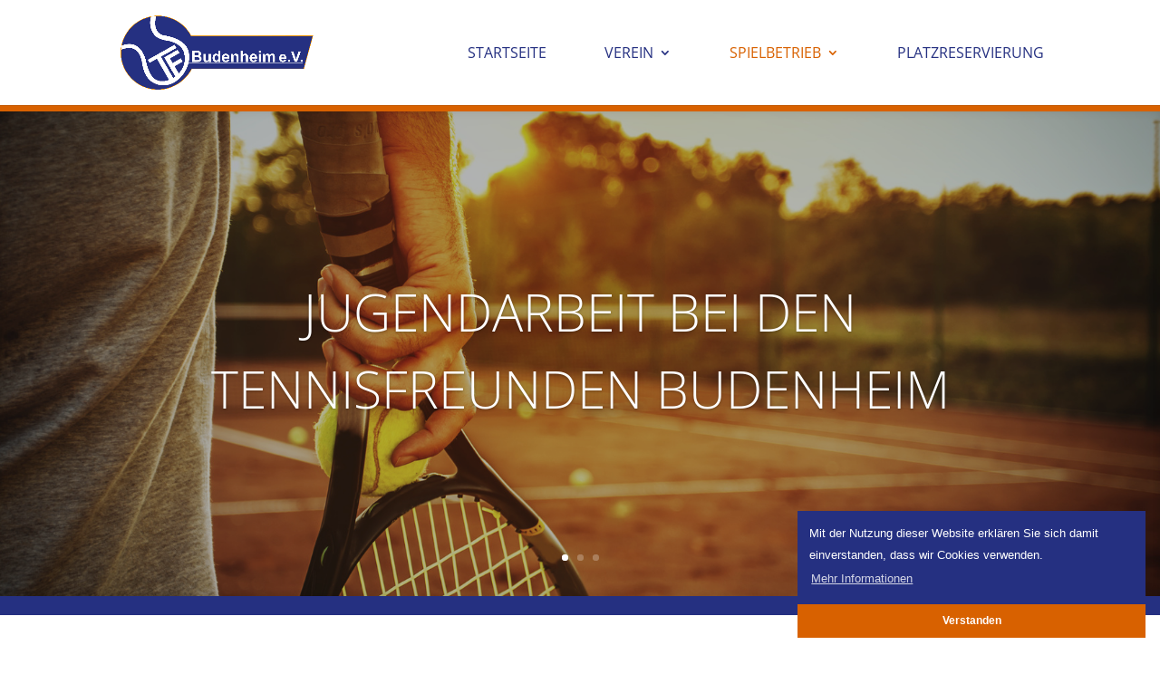

--- FILE ---
content_type: text/css
request_url: https://tennisfreunde-budenheim.de/wp-content/plugins/court-reservation-premium/public/css/courtres-public.css?ver=1.5.1.04
body_size: 9346
content:
.table-responsive {
    overflow-x: auto;
    min-height: 0.01%;
    max-width: 100%;
}

@media screen and (max-width: 767px) {
    .table-responsive {
        width: 100%;
        margin-bottom: 15px;
        overflow-y: hidden;
        -ms-overflow-style: -ms-autohiding-scrollbar;
    }
}

table.reservations {
    table-layout: fixed !important;
    min-width: 600px;
    margin: 0;
}

table.reservations td {
    text-align: center;
    padding: 0.5em;
    height: 6em;
    vertical-align: middle !important;
}

table.reservations th {
    text-align: center
}

.container-reservations .navigator {
    position: sticky;
    left: 0;
    margin-top: 5px;
    margin-bottom: 5px;
    display: flex;
    /* display: none; */
    flex-direction: row;
}

.container-reservations .navigator div:last-child {
    margin-left: auto;
}

.container-reservations .navigator a.button {
    margin: 0 5px;
    display: flex;
    flex-direction: row;
    margin-bottom: 0;
    font-weight: normal;
    text-align: center;
    vertical-align: middle;
    touch-action: manipulation;
    cursor: pointer !important;
    background-image: none;
    white-space: nowrap;
    padding: 6px 12px;
    font-size: inherit;
    line-height: 1.428571;
    border-radius: 4px;
    user-select: none;
    color: #3c4043;
    text-shadow: 0 -1px 0 rgba(0, 0, 0, 0.25);
    background-color: transparent;
    border: 1px solid rgb(218, 220, 224);
    text-decoration: none;
    box-shadow: none;
    padding: 5px 12px;
}

.container-reservations a.button:hover,
.container-reservations a.button--active {
    background-color: #f1f3f4 !important;
}

.container-reservations a.button--active img {
    -webkit-box-shadow: none;
    box-shadow: none;
}


table.reservations a.button {
    margin: 0;
    display: inline-block;
    margin-bottom: 0;
    font-weight: normal;
    text-align: center;
    vertical-align: middle;
    touch-action: manipulation;
    cursor: pointer !important;
    background-image: none;
    /* border: 1px solid #ffffff; */
    border-width: 0;
    white-space: nowrap;
    padding: 6px 12px;
    /* font-size: 14px; */
    font-size: inherit;
    line-height: 1.428571;
    border-radius: 4px;
    user-select: none;
    color: #ffffff;
    text-shadow: 0 -1px 0 rgba(0, 0, 0, 0.25);
    background-color: #b8b3b3;
    /* border-color: #b8b3b3; */
    text-decoration: none;
    box-shadow: none;
}

table.reservations a {
    cursor: pointer;
}

table.reservations td.blocked {
    background-color: #b8b3b3 !important;
    color: #fff;
/*    border-top: 0 none;
    border-bottom: 0 none;*/
}

table.reservations .cr-tooltip {
    position: relative;
    display: inline-block;
    cursor: pointer;
    /* border-bottom: 1px dotted black; */
}

table.reservations .cr-tooltip .cr-tooltiptext {
    visibility: hidden;
    width: 120px;
    background-color: #c6c2c2;
    color: #fff;
    text-align: center;
    padding: 5px 0;
    border-radius: 6px;
    /* Position the tooltip text - see examples below! */
    position: absolute;
    z-index: 1;
    width: 120px;
    bottom: 100%;
    left: 50%;
    margin-left: -60px;
    /* Use half of the width (120/2 = 60), to center the tooltip */
}

table.reservations .cr-tooltip:hover .cr-tooltiptext {
    visibility: visible;
}

/*  add reservation block  */
.cr-dialog-reserve {
    border: 0 !important;
    padding: 0 !important;
    position: relative;
}
    .cr-dialog-reserve .cr-ui-button {
        margin: 0 !important;
        display: inline-block !important;
        margin-bottom: 0 !important;
        margin-left: 5px !important;
        font-weight: normal !important;
        text-align: center !important;
        vertical-align: middle !important;
        touch-action: manipulation !important;
        cursor: pointer !important;
        background-image: none !important;
        /* border: 1px solid #ffffff; */
        border-width: 0 !important;
        white-space: nowrap !important;
        padding: 6px 12px !important;
        /* font-size: 14px !important; */
        /* line-height: 1.428571 !important; */
        border-radius: 4px !important;
        user-select: none !important;
        color: #ffffff !important;
        /* text-shadow: 0 -1px 0 rgba(0, 0, 0, 0.25); */
        background-color: #b8b3b3 !important;
        /* border-color: #b8b3b3; */
        text-decoration: none !important;
        box-shadow: none !important;
        /* font-family: initial !important; */
        text-transform: initial !important;
    }

    .cr-dialog-reserve .ui-dialog-titlebar {
        border-top-left-radius: 6px !important;
        border-top-right-radius: 6px !important;
    }
    .cr-dialog-reserve .ui-dialog-buttonpane {
        border-bottom-left-radius: 6px !important;
        border-bottom-right-radius: 6px !important;
    }
    .cr-dialog-reserve .table.table-striped {
        margin-bottom: 2px;
    }
    .cr-dialog-reserve .table.table-striped td {
        vertical-align: middle;
    }
    .cr-dialog-reserve .table.table-striped td:nth-child(2) {
        border-right-width: 0;
        padding-right: 1em;
    }
    .cr-dialog-reserve .table.table-striped td:nth-child(1) {
        padding-left: 1em;
    }
    .cr-dialog-reserve .ui-dialog-buttonpane {
        border-top-width: 0 !important;
    }
    .cr-dialog-reserve .partner-select {
        width: 100%;
        padding-top: 0;
    }
    .cr-dialog-reserve .partner-row .partners-info {
        padding: 0;
        margin: 0;
    }

i.cr-help{
    display: inline-block;
    font-size: .8em;
}

/*  add reservation form  */
form.resform {
    position: relative;
}
    form.resform select {
        color: #333;
        margin: 0;
    }
    form.resform #cr-show-login {
        cursor: pointer;
        width: 100%;
    }
    form.resform .date {
        width: 100%;
    }


.ui-widget-overlay {
    opacity: .50 !important;
    filter: Alpha(Opacity=50) !important;
    background: rgb(50, 50, 50) !important;
}

.cr-login-form input {
    width: 100%;
}

.cr-dialog-alert {}

.cr-dialog-alert .error {
    display: flex;
    align-items: center;
    justify-content: center;
    color: #721c24;
    /* background-color: #f8d7da; */
    /* border-color: #f5c6cb; */
    min-height: 80px;
    line-height: 1.2;
    text-align: center;
}

/* .cr-dialog-reserve .loading {
    background-image: url("images/spinner.gif")
} */

@media only screen and (max-width: 1200px) {
    table.reservations a.button {
        padding: 2px 4px;
    }
}

@media only screen and (max-width: 992px) {
    table.reservations {
        font-size: 0.9em;
    }

    table.reservations a.button {
        padding: 1px 2px;
    }
}

@media only screen and (max-width: 767px) {
    .container-reservations {
        height: 500px !important;
        max-height: 500px !important;
        /* width: 400px !important; */
        /* max-width: 400px !important; */
        overflow: scroll !important;
    }

    table.reservations {
        font-size: 0.9em;
    }

    table.reservations thead th {
        /* position: -webkit-sticky; */
        /* for Safari */
        position: sticky;
        top: 0;
    }

    table.reservations tbody th {
        /* position: -webkit-sticky; */
        /* for Safari */
        position: sticky;
        left: 0;
    }

    table.reservations thead th:first-child {
        left: 0;
        z-index: 1;
    }

    table.reservations td,
    table.reservations th {
        white-space: nowrap;
        word-break: keep-all;
        background: #F8F8F8;
    }

    .cr-dialog-reserve .cr-ui-button,
    table.reservations a.button {
        padding: 2px !important;
    }
}

@media only screen and (max-width: 575px) {
    table.reservations {
        font-size: 0.8em;
    }
    .cr-dialog-reserve i.cr-help{
        display: none;
    }
}


/* Preloader */
.cr-preloader {
  display: inline-block;
  position: absolute;
  left: calc(50% - 20px);
  top: calc(50% - 20px);
  width: 40px;
  height: 40px;
  margin: 0 auto;
  border: 4px solid #555;
  border-radius: 50%;
  border-left-color: transparent;
  border-right-color: transparent;
  animation: cssload-spin 950ms infinite linear;
  -o-animation: cssload-spin 950ms infinite linear;
  -ms-animation: cssload-spin 950ms infinite linear;
  -webkit-animation: cssload-spin 950ms infinite linear;
  -moz-animation: cssload-spin 950ms infinite linear; }
@keyframes cssload-spin {
  100% {
    -webkit-transform: rotate(360deg);
    transform: rotate(360deg);
    transform: rotate(360deg); } }
@-webkit-keyframes cssload-spin {
  100% {
    -webkit-transform: rotate(360deg);
    transform: rotate(360deg); } }

.cr-preloader-overlay {
  display: none;
  background: rgba(255, 255, 255, 0.5);
  height: 100%;
  left: 0;
  position: fixed;
  top: 0;
  width: 100%;
  z-index: 100000; }
.cr-preloader-overlay.in-relative-block {
  position: absolute; }
.cr-preloader-overlay.visible {
  display: block; }
.cr-preloader-overlay#plo-error-dialog {
    background: rgba(0, 0, 0, 0.2);
    display: block;}


--- FILE ---
content_type: text/css
request_url: https://tennisfreunde-budenheim.de/wp-content/et-cache/197/et-divi-dynamic-197-late.css?ver=1753339895
body_size: 3095
content:
@font-face{font-family:ETmodules;font-display:block;src:url(//tennisfreunde-budenheim.de/wp-content/themes/Divi/core/admin/fonts/modules/all/modules.eot);src:url(//tennisfreunde-budenheim.de/wp-content/themes/Divi/core/admin/fonts/modules/all/modules.eot?#iefix) format("embedded-opentype"),url(//tennisfreunde-budenheim.de/wp-content/themes/Divi/core/admin/fonts/modules/all/modules.woff) format("woff"),url(//tennisfreunde-budenheim.de/wp-content/themes/Divi/core/admin/fonts/modules/all/modules.ttf) format("truetype"),url(//tennisfreunde-budenheim.de/wp-content/themes/Divi/core/admin/fonts/modules/all/modules.svg#ETmodules) format("svg");font-weight:400;font-style:normal}
@font-face{font-family:FontAwesome;font-style:normal;font-weight:400;font-display:block;src:url(//tennisfreunde-budenheim.de/wp-content/themes/Divi/core/admin/fonts/fontawesome/fa-regular-400.eot);src:url(//tennisfreunde-budenheim.de/wp-content/themes/Divi/core/admin/fonts/fontawesome/fa-regular-400.eot?#iefix) format("embedded-opentype"),url(//tennisfreunde-budenheim.de/wp-content/themes/Divi/core/admin/fonts/fontawesome/fa-regular-400.woff2) format("woff2"),url(//tennisfreunde-budenheim.de/wp-content/themes/Divi/core/admin/fonts/fontawesome/fa-regular-400.woff) format("woff"),url(//tennisfreunde-budenheim.de/wp-content/themes/Divi/core/admin/fonts/fontawesome/fa-regular-400.ttf) format("truetype"),url(//tennisfreunde-budenheim.de/wp-content/themes/Divi/core/admin/fonts/fontawesome/fa-regular-400.svg#fontawesome) format("svg")}@font-face{font-family:FontAwesome;font-style:normal;font-weight:900;font-display:block;src:url(//tennisfreunde-budenheim.de/wp-content/themes/Divi/core/admin/fonts/fontawesome/fa-solid-900.eot);src:url(//tennisfreunde-budenheim.de/wp-content/themes/Divi/core/admin/fonts/fontawesome/fa-solid-900.eot?#iefix) format("embedded-opentype"),url(//tennisfreunde-budenheim.de/wp-content/themes/Divi/core/admin/fonts/fontawesome/fa-solid-900.woff2) format("woff2"),url(//tennisfreunde-budenheim.de/wp-content/themes/Divi/core/admin/fonts/fontawesome/fa-solid-900.woff) format("woff"),url(//tennisfreunde-budenheim.de/wp-content/themes/Divi/core/admin/fonts/fontawesome/fa-solid-900.ttf) format("truetype"),url(//tennisfreunde-budenheim.de/wp-content/themes/Divi/core/admin/fonts/fontawesome/fa-solid-900.svg#fontawesome) format("svg")}@font-face{font-family:FontAwesome;font-style:normal;font-weight:400;font-display:block;src:url(//tennisfreunde-budenheim.de/wp-content/themes/Divi/core/admin/fonts/fontawesome/fa-brands-400.eot);src:url(//tennisfreunde-budenheim.de/wp-content/themes/Divi/core/admin/fonts/fontawesome/fa-brands-400.eot?#iefix) format("embedded-opentype"),url(//tennisfreunde-budenheim.de/wp-content/themes/Divi/core/admin/fonts/fontawesome/fa-brands-400.woff2) format("woff2"),url(//tennisfreunde-budenheim.de/wp-content/themes/Divi/core/admin/fonts/fontawesome/fa-brands-400.woff) format("woff"),url(//tennisfreunde-budenheim.de/wp-content/themes/Divi/core/admin/fonts/fontawesome/fa-brands-400.ttf) format("truetype"),url(//tennisfreunde-budenheim.de/wp-content/themes/Divi/core/admin/fonts/fontawesome/fa-brands-400.svg#fontawesome) format("svg")}

--- FILE ---
content_type: text/css
request_url: https://tennisfreunde-budenheim.de/wp-content/et-cache/197/et-core-unified-deferred-197.min.css?ver=1753354904
body_size: 6164
content:
.et_pb_section_0{border-top-width:7px;border-bottom-width:21px;border-top-color:#d86100;border-bottom-color:#253081}.et_pb_slide_0,.et_pb_slide_1,.et_pb_slide_2,.et_pb_slider .et_pb_slide_0,.et_pb_slider .et_pb_slide_1,.et_pb_slider .et_pb_slide_2{background-color:#ffffff}.et_pb_fullwidth_slider_0.et_pb_slider .et_pb_slide_description .et_pb_slide_title{font-size:57px!important}.et_pb_fullwidth_slider_0 .et_pb_slide_description,.et_pb_slider_fullwidth_off.et_pb_fullwidth_slider_0 .et_pb_slide_description{padding-top:179px;padding-bottom:176px}.et_pb_fullwidth_slider_0>.box-shadow-overlay,.et_pb_fullwidth_slider_0.et-box-shadow-no-overlay{box-shadow:inset 0px 0px 10px 0px rgba(0,0,0,0.1)}.et_pb_row_0.et_pb_row{padding-bottom:0px!important;padding-bottom:0px}.et_pb_text_0 h2{font-weight:600;font-size:32px;color:#d86100!important}.et_pb_text_1{font-size:20px;margin-bottom:0px!important}.et_pb_text_3{font-size:16px}.et_pb_blurb_0.et_pb_blurb .et_pb_module_header,.et_pb_blurb_0.et_pb_blurb .et_pb_module_header a,.et_pb_blurb_1.et_pb_blurb .et_pb_module_header,.et_pb_blurb_1.et_pb_blurb .et_pb_module_header a,.et_pb_blurb_2.et_pb_blurb .et_pb_module_header,.et_pb_blurb_2.et_pb_blurb .et_pb_module_header a,.et_pb_blurb_3.et_pb_blurb .et_pb_module_header,.et_pb_blurb_3.et_pb_blurb .et_pb_module_header a,.et_pb_blurb_4.et_pb_blurb .et_pb_module_header,.et_pb_blurb_4.et_pb_blurb .et_pb_module_header a{font-size:20px;line-height:1.4em}.et_pb_blurb_0.et_pb_blurb{padding-bottom:11px!important;margin-bottom:-3px!important}.et_pb_blurb_0 .et-pb-icon{color:#253081;font-family:ETmodules!important;font-weight:400!important}.et_pb_blurb_1 .et-pb-icon,.et_pb_blurb_3 .et-pb-icon{color:#d86100;font-family:ETmodules!important;font-weight:400!important}.et_pb_blurb_2.et_pb_blurb,.et_pb_blurb_4.et_pb_blurb{margin-bottom:6px!important}.et_pb_blurb_2 .et-pb-icon,.et_pb_blurb_4 .et-pb-icon{color:#253081;font-family:FontAwesome!important;font-weight:900!important}.et_pb_fullwidth_header_0.et_pb_fullwidth_header .header-content h1,.et_pb_fullwidth_header_0.et_pb_fullwidth_header .header-content h2.et_pb_module_header,.et_pb_fullwidth_header_0.et_pb_fullwidth_header .header-content h3.et_pb_module_header,.et_pb_fullwidth_header_0.et_pb_fullwidth_header .header-content h4.et_pb_module_header,.et_pb_fullwidth_header_0.et_pb_fullwidth_header .header-content h5.et_pb_module_header,.et_pb_fullwidth_header_0.et_pb_fullwidth_header .header-content h6.et_pb_module_header{font-size:50px;line-height:1.4em}.et_pb_fullwidth_header_0.et_pb_fullwidth_header .et_pb_fullwidth_header_subhead{font-weight:600;font-size:29px;color:#d86100!important;line-height:1.8em}.et_pb_fullwidth_header.et_pb_fullwidth_header_0{background-color:rgba(255,255,255,0)}body #page-container .et_pb_section .et_pb_fullwidth_header_0 .et_pb_button_one.et_pb_button{color:#ffffff!important;border-width:0px!important;border-radius:11px;font-size:24px;background-color:#d86100}body #page-container .et_pb_section .et_pb_fullwidth_header_0 .et_pb_button_one.et_pb_button:hover{padding-right:2em;padding-left:0.7em;background-image:initial;background-color:#253081}body #page-container .et_pb_section .et_pb_fullwidth_header_0 .et_pb_button_one.et_pb_button:hover:after{opacity:1}body #page-container .et_pb_section .et_pb_fullwidth_header_0 .et_pb_button_one.et_pb_button:after{font-size:1.6em;opacity:0;display:inline-block}body.et_button_custom_icon #page-container .et_pb_fullwidth_header_0 .et_pb_button_one.et_pb_button:after{font-size:24px}.et_pb_fullwidth_header_0 .et_pb_button_one.et_pb_button{transition:background-color 300ms ease 0ms}.et_pb_fullwidth_header_0.et_pb_fullwidth_header .et_pb_fullwidth_header_overlay{background-color:rgba(5,5,5,0.58)}@media only screen and (max-width:980px){.et_pb_section_0{border-top-width:7px;border-bottom-width:21px;border-top-color:#d86100;border-bottom-color:#253081}.et_pb_fullwidth_slider_0.et_pb_slider .et_pb_slide_description .et_pb_slide_title{font-size:27px!important}.et_pb_fullwidth_header_0.et_pb_fullwidth_header .header-content h1,.et_pb_fullwidth_header_0.et_pb_fullwidth_header .header-content h2.et_pb_module_header,.et_pb_fullwidth_header_0.et_pb_fullwidth_header .header-content h3.et_pb_module_header,.et_pb_fullwidth_header_0.et_pb_fullwidth_header .header-content h4.et_pb_module_header,.et_pb_fullwidth_header_0.et_pb_fullwidth_header .header-content h5.et_pb_module_header,.et_pb_fullwidth_header_0.et_pb_fullwidth_header .header-content h6.et_pb_module_header{font-size:40px}.et_pb_fullwidth_header_0.et_pb_fullwidth_header .et_pb_fullwidth_header_subhead{font-size:23px}body #page-container .et_pb_section .et_pb_fullwidth_header_0 .et_pb_button_one.et_pb_button:after{display:inline-block;opacity:0}body #page-container .et_pb_section .et_pb_fullwidth_header_0 .et_pb_button_one.et_pb_button:hover:after{opacity:1}}@media only screen and (max-width:767px){.et_pb_section_0{border-top-width:7px;border-bottom-width:21px;border-top-color:#d86100;border-bottom-color:#253081}.et_pb_fullwidth_slider_0.et_pb_slider .et_pb_slide_description .et_pb_slide_title{font-size:19px!important}.et_pb_fullwidth_header_0.et_pb_fullwidth_header .header-content h1,.et_pb_fullwidth_header_0.et_pb_fullwidth_header .header-content h2.et_pb_module_header,.et_pb_fullwidth_header_0.et_pb_fullwidth_header .header-content h3.et_pb_module_header,.et_pb_fullwidth_header_0.et_pb_fullwidth_header .header-content h4.et_pb_module_header,.et_pb_fullwidth_header_0.et_pb_fullwidth_header .header-content h5.et_pb_module_header,.et_pb_fullwidth_header_0.et_pb_fullwidth_header .header-content h6.et_pb_module_header{font-size:27px}.et_pb_fullwidth_header_0.et_pb_fullwidth_header .et_pb_fullwidth_header_subhead{font-size:20px}body #page-container .et_pb_section .et_pb_fullwidth_header_0 .et_pb_button_one.et_pb_button{font-size:16px!important}body #page-container .et_pb_section .et_pb_fullwidth_header_0 .et_pb_button_one.et_pb_button:after{display:inline-block;opacity:0;font-size:1.6em}body #page-container .et_pb_section .et_pb_fullwidth_header_0 .et_pb_button_one.et_pb_button:hover:after{opacity:1}body.et_button_custom_icon #page-container .et_pb_fullwidth_header_0 .et_pb_button_one.et_pb_button:after{font-size:16px}}

--- FILE ---
content_type: text/css
request_url: https://tennisfreunde-budenheim.de/wp-content/et-cache/197/et-divi-dynamic-197-late.css
body_size: 3095
content:
@font-face{font-family:ETmodules;font-display:block;src:url(//tennisfreunde-budenheim.de/wp-content/themes/Divi/core/admin/fonts/modules/all/modules.eot);src:url(//tennisfreunde-budenheim.de/wp-content/themes/Divi/core/admin/fonts/modules/all/modules.eot?#iefix) format("embedded-opentype"),url(//tennisfreunde-budenheim.de/wp-content/themes/Divi/core/admin/fonts/modules/all/modules.woff) format("woff"),url(//tennisfreunde-budenheim.de/wp-content/themes/Divi/core/admin/fonts/modules/all/modules.ttf) format("truetype"),url(//tennisfreunde-budenheim.de/wp-content/themes/Divi/core/admin/fonts/modules/all/modules.svg#ETmodules) format("svg");font-weight:400;font-style:normal}
@font-face{font-family:FontAwesome;font-style:normal;font-weight:400;font-display:block;src:url(//tennisfreunde-budenheim.de/wp-content/themes/Divi/core/admin/fonts/fontawesome/fa-regular-400.eot);src:url(//tennisfreunde-budenheim.de/wp-content/themes/Divi/core/admin/fonts/fontawesome/fa-regular-400.eot?#iefix) format("embedded-opentype"),url(//tennisfreunde-budenheim.de/wp-content/themes/Divi/core/admin/fonts/fontawesome/fa-regular-400.woff2) format("woff2"),url(//tennisfreunde-budenheim.de/wp-content/themes/Divi/core/admin/fonts/fontawesome/fa-regular-400.woff) format("woff"),url(//tennisfreunde-budenheim.de/wp-content/themes/Divi/core/admin/fonts/fontawesome/fa-regular-400.ttf) format("truetype"),url(//tennisfreunde-budenheim.de/wp-content/themes/Divi/core/admin/fonts/fontawesome/fa-regular-400.svg#fontawesome) format("svg")}@font-face{font-family:FontAwesome;font-style:normal;font-weight:900;font-display:block;src:url(//tennisfreunde-budenheim.de/wp-content/themes/Divi/core/admin/fonts/fontawesome/fa-solid-900.eot);src:url(//tennisfreunde-budenheim.de/wp-content/themes/Divi/core/admin/fonts/fontawesome/fa-solid-900.eot?#iefix) format("embedded-opentype"),url(//tennisfreunde-budenheim.de/wp-content/themes/Divi/core/admin/fonts/fontawesome/fa-solid-900.woff2) format("woff2"),url(//tennisfreunde-budenheim.de/wp-content/themes/Divi/core/admin/fonts/fontawesome/fa-solid-900.woff) format("woff"),url(//tennisfreunde-budenheim.de/wp-content/themes/Divi/core/admin/fonts/fontawesome/fa-solid-900.ttf) format("truetype"),url(//tennisfreunde-budenheim.de/wp-content/themes/Divi/core/admin/fonts/fontawesome/fa-solid-900.svg#fontawesome) format("svg")}@font-face{font-family:FontAwesome;font-style:normal;font-weight:400;font-display:block;src:url(//tennisfreunde-budenheim.de/wp-content/themes/Divi/core/admin/fonts/fontawesome/fa-brands-400.eot);src:url(//tennisfreunde-budenheim.de/wp-content/themes/Divi/core/admin/fonts/fontawesome/fa-brands-400.eot?#iefix) format("embedded-opentype"),url(//tennisfreunde-budenheim.de/wp-content/themes/Divi/core/admin/fonts/fontawesome/fa-brands-400.woff2) format("woff2"),url(//tennisfreunde-budenheim.de/wp-content/themes/Divi/core/admin/fonts/fontawesome/fa-brands-400.woff) format("woff"),url(//tennisfreunde-budenheim.de/wp-content/themes/Divi/core/admin/fonts/fontawesome/fa-brands-400.ttf) format("truetype"),url(//tennisfreunde-budenheim.de/wp-content/themes/Divi/core/admin/fonts/fontawesome/fa-brands-400.svg#fontawesome) format("svg")}